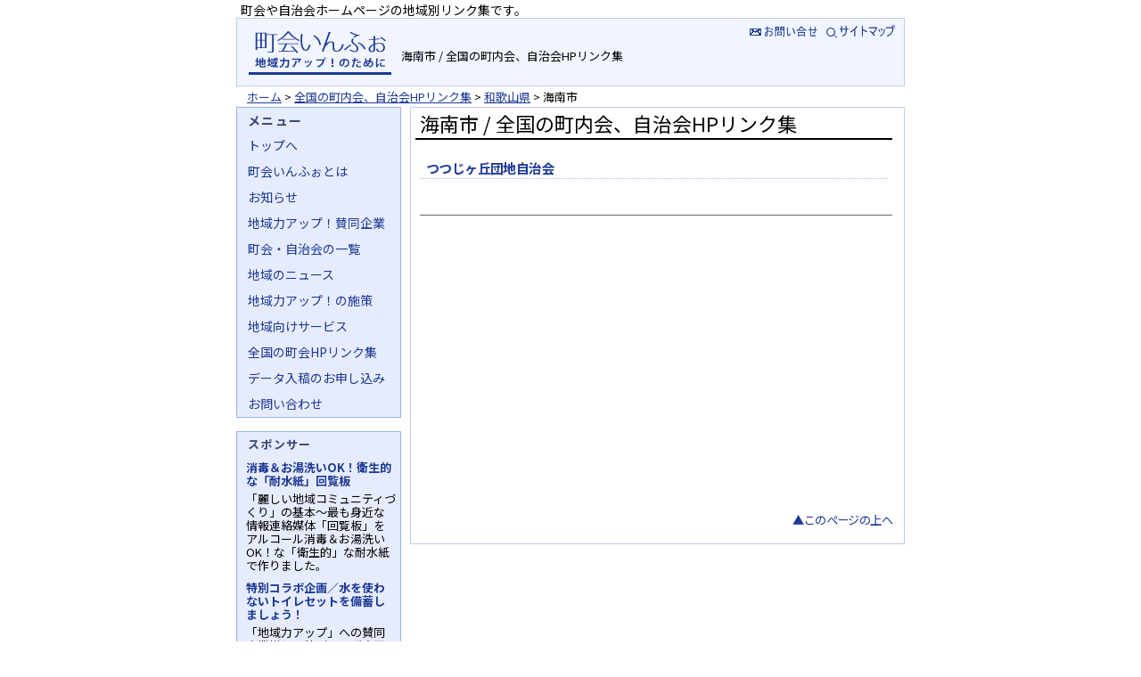

--- FILE ---
content_type: text/html; charset=UTF-8
request_url: https://www.chokai.info/list/c6890.php
body_size: 2962
content:
<!DOCTYPE html PUBLIC "-//W3C//DTD XHTML 1.0 Transitional//EN" "http://www.w3.org/TR/xhtml1/DTD/xhtml1-transitional.dtd">
<html xmlns="http://www.w3.org/1999/xhtml">
<head>
<meta http-equiv="Content-Type" content="text/html; charset=utf-8" />
<meta name="format-detection" content="telephone=no">
<meta name="viewport" content="width=device-width, initial-scale=1.0, minimum-scale=1.0, maximum-scale=2.0, user-scalable=yes">
<script src="/js/jquery-1.12.4.min.js"></script>
<script src="/js/menu.js"></script>
<script src="/js/scrolltopcontrol.js" type="text/javascript"></script>
<link rel="preconnect" href="https://fonts.googleapis.com">
<link rel="preconnect" href="https://fonts.gstatic.com" crossorigin>
<link href="https://fonts.googleapis.com/css2?family=Noto+Sans+JP:wght@100..900&display=swap" rel="stylesheet">
<link rel="stylesheet" href="https://www.chokai.info/list/styles.css?v=2507-01" type="text/css" media="screen,tv" />
<link rel="stylesheet" href="https://www.chokai.info/list/print.css" type="text/css" media="print" />



	
<title>海南市 :全国の町内会、自治会HPリンク集</title>
    



<!-- Global site tag (gtag.js) - Google Analytics -->
<script async src="https://www.googletagmanager.com/gtag/js?id=G-G0QC05JB6C"></script>
<script>
  window.dataLayer = window.dataLayer || [];
  function gtag(){dataLayer.push(arguments);}
  gtag('js', new Date());

  gtag('config', 'G-G0QC05JB6C');
</script>
</head>

<body>
<div id="wrapper">
<div id="PagedDscription"><a name="pageTop" id="pageTop"></a>
<h1>海南市 / 全国の町内会、自治会HPリンク集</h1>
<p>町会や自治会ホームページの地域別リンク集です。</p>
</div>
<div id="container"><!-- #BeginLibraryItem "/Library/portal_header.lbi" -->
<div id="header">
<div id="top_menu"><span></span><span></span><span></span></div>
<div id="top_menu_box">
<div id="sidemenu">
<h3>メニュー</h3>
<ul>
	<li><a href="/">トップへ</a></li>



	<li><a href="https://www.chokai.info/about/">町会いんふぉとは</a></li>





	<li><a href="https://www.chokai.info/news/">お知らせ</a></li>





	<li><a href="https://www.chokai.info/collaboration/">地域力アップ！賛同企業</a></li>



	<li><a href="/hplist.php">町会・自治会の一覧</a></li>
	<li><a href="/areanews/">地域のニュース</a></li>
	<li><a href="/powerup/">地域力アップ！の施策</a></li>
	<li><a href="/pr/">地域向けサービス</a></li>
	<li><a href="/list/">全国の町会HPリンク集</a></li>

	<li><a href="/data/">データ入稿のお申し込み</a></li>
	<li><a href="/contact.php">お問い合わせ</a></li>
</ul>
<!-- end sidemenu --></div>

<!-- end top_menu_box --></div>
<h2 id="siteLogoM"><a href="/" title="地域力アップの自治会・町内会ポータルサイト :町会いんふぉ">地域力アップの自治会・町内会ポータルサイト :町会いんふぉ</a></h2>
<div id="topSubMenu">
  <ul>
    <li><a href="/contact.php" id="menuContact" title="お問い合せ">お問い合せ</a></li>
    <li><a href="/sitemap.php" id="menuSitemap" title="サイトマップ">サイトマップ</a></li>
  </ul>
<!-- end topSubMenu --></div>
<!-- end header --></div>
<!-- #EndLibraryItem --><div id="pankuzu"><a href="https://www.chokai.info/">ホーム</a> &gt; <a href="https://www.chokai.info/list/">全国の町内会、自治会HPリンク集</a>
 &gt; 

  
    <a href="https://www.chokai.info/list/c165.php">和歌山県</a>
    
  

&gt; 海南市

<!-- end pankuzu --></div>

<div id="mainarea">
<div id="content">
<div class="blog">


	
<h2>海南市 / 全国の町内会、自治会HPリンク集</h2>
	
	


<div class="blogbody">





<div class="entryList">
<ul>
  
    <a name="031392"></a>
	<li>
		 	<strong><a href="https://kainan-tutuji.jimdofree.com/" target="_blank">つつじヶ丘団地自治会</a></strong> 
		
	
	</li>
  
</ul>

  

<!-- end entryList --></div>

<div class="posted"></div>

<div class="ad_box">
<script async src="https://pagead2.googlesyndication.com/pagead/js/adsbygoogle.js"></script>
<!-- 自治会フッター・レスポ -->
<ins class="adsbygoogle"
     style="display:block"
     data-ad-client="ca-pub-6477358945196407"
     data-ad-slot="6095393737"
     data-ad-format="rectangle"
     data-full-width-responsive="true"></ins>
<script>
     (adsbygoogle = window.adsbygoogle || []).push({});
</script>
</div>

<div class="goTop"><a href="#pageTop">▲このページの上へ</a></div>


<!-- end  blogbody --></div>
<!-- end blog --></div>
<!-- end content --></div>

<div id="sidebar">
<div id="sidemenu">
<h3>メニュー</h3>
<ul>
	<li><a href="/">トップへ</a></li>



	<li><a href="https://www.chokai.info/about/">町会いんふぉとは</a></li>





	<li><a href="https://www.chokai.info/news/">お知らせ</a></li>





	<li><a href="https://www.chokai.info/collaboration/">地域力アップ！賛同企業</a></li>



	<li><a href="/hplist.php">町会・自治会の一覧</a></li>
	<li><a href="/areanews/">地域のニュース</a></li>
	<li><a href="/powerup/">地域力アップ！の施策</a></li>
	<li><a href="/pr/">地域向けサービス</a></li>
	<li><a href="/list/">全国の町会HPリンク集</a></li>

	<li><a href="/data/">データ入稿のお申し込み</a></li>
	<li><a href="/contact.php">お問い合わせ</a></li>
</ul>
<!-- end sidemenu --></div>

<div class="widget-archives widget">
<h3 class="widget-header">スポンサー</h3><div class="side_ad_title"><a href="https://www.chokai.info/pr/030215.php" rel="nofollow">消毒＆お湯洗いOK！衛生的な「耐水紙」回覧板</a></div><div class="side_ad_excerpt">「麗しい地域コミュニティづくり」の基本〜最も身近な情報連絡媒体「回覧板」をアルコール消毒＆お湯洗いOK！な「衛生的」な耐水紙で作りました。</div><div class="side_ad_title"><a href="https://www.chokai.info/pr/035052.php" rel="nofollow">特別コラボ企画／水を使わないトイレセットを備蓄しましょう！</a></div><div class="side_ad_excerpt"> 「地域力アップ」への賛同企業様との特別コラボ企画です。ご検討ください。⇒お問い...</div><div class="side_ad_title"><a href="https://www.chokai.info/pr/029126.php" rel="nofollow">HOME ALSOK みまもりサポートで安心な毎日を</a></div><div class="side_ad_excerpt">離れて生活するご両親や、一人暮らしのご高齢者様に、安心して日々の生活をおくってもらいたい。そんなご家族の気持ちをALSOKが全力サポート。</div></div>
<script language="JavaScript" src="https://www.chokai.info/ad/sponsor-sidebar.js"></script>
<div class="widget-archives widget">
<h3 class="widget-header">スポンサー</h3>
<div class="widget-adsense">
<script async src="https://pagead2.googlesyndication.com/pagead/js/adsbygoogle.js"></script>
<!-- 自治会サイド・レスポ -->
<ins class="adsbygoogle"
     style="display:block"
     data-ad-client="ca-pub-6477358945196407"
     data-ad-slot="1908736713"
     data-ad-format="auto"
     data-full-width-responsive="true"></ins>
<script>
     (adsbygoogle = window.adsbygoogle || []).push({});
</script>
</div></div>

<!-- end sidebar --></div>

<br clear="all"/>
<div id="footer">
<div id="bottomMenu">
<ul>
  <li><a href="/" title="町会いんふぉトップへ">町会いんふぉトップへ</a></li>
  <li><a href="/about/034121.php" title="町会ホームページの構築、運営に関して">町会ホームページの構築、運営に関して</a></li>
  <li><a href="/privacy.php" title="個人情報の扱い">個人情報の扱い</a></li>
<li><a href="/company.php" title="運営者に関して">運営者に関して</a></li>
  <li><a href="/sitemap.php" title="サイトマップ">サイトマップ</a></li>
</ul>
<!-- end bottomMenu --></div>
<script type="text/javascript" language="JavaScript">
function ShowNowYear() {
   var now = new Date();
   var year = now.getFullYear();
   document.write('-');
   document.write(year);
}
</script> 
<div id="copyRight">
<div class="powered">町会いんふぉは<a href="http://www.bunyo.co.jp/" target="_blank">文洋株式会社</a>により運営されています。</div>
Copyright (C) 2007<script type="text/javascript" language="JavaScript">ShowNowYear();</script> 町会いんふぉ All Rights Reserved. 
<!-- end copyRight --></div>
<!-- end footer --></div>


<!-- end mainarea --></div> 
<!-- end container --></div>
<!-- end wrapper --></div>
</body>
</html>



--- FILE ---
content_type: text/html; charset=utf-8
request_url: https://www.google.com/recaptcha/api2/aframe
body_size: 268
content:
<!DOCTYPE HTML><html><head><meta http-equiv="content-type" content="text/html; charset=UTF-8"></head><body><script nonce="rG9KqqvWA7ed2eOHVPm3pQ">/** Anti-fraud and anti-abuse applications only. See google.com/recaptcha */ try{var clients={'sodar':'https://pagead2.googlesyndication.com/pagead/sodar?'};window.addEventListener("message",function(a){try{if(a.source===window.parent){var b=JSON.parse(a.data);var c=clients[b['id']];if(c){var d=document.createElement('img');d.src=c+b['params']+'&rc='+(localStorage.getItem("rc::a")?sessionStorage.getItem("rc::b"):"");window.document.body.appendChild(d);sessionStorage.setItem("rc::e",parseInt(sessionStorage.getItem("rc::e")||0)+1);localStorage.setItem("rc::h",'1769899447074');}}}catch(b){}});window.parent.postMessage("_grecaptcha_ready", "*");}catch(b){}</script></body></html>

--- FILE ---
content_type: text/css
request_url: https://www.chokai.info/styles/pc_base_theme_y.css?v=2407-01
body_size: 2753
content:
@charset "utf-8";

body {
    font-family: 'Noto Sans JP','ＭＳ Ｐゴシック', Osaka,'ヒラギノ角ゴ Pro W3'; 
	line-height: 1.166;
	margin: 0px;
	padding: 0px;
	text-align: center;
}


h1, h2, h3, h4, h5, h6 {
	margin: 0px;
	padding: 0px;
	font-weight: normal;
	}
img {
	border: none;
}

div#wrapper {
	width: 750px;
	margin: 0 auto;
}

div#container:after {
    content: "."; 
    display: block; 
    height: 0; 
    clear: both; 
    visibility: hidden;
}

div#container {display: inline-block;}

/* Hides from IE-mac \*/
* html div#container {height: 1%;}
div#container {display: block;}
/* End hide from IE-mac */

#PagedDscription {
	text-align: left;
	font-size: 14px;
	height: 20px;
	overflow:hidden;
}
#PagedDscription h1{
	font-size: 13px;
	position: absolute;
	top: 55px;
	margin: 0px 185px;
	padding: 0px;
}
#PagedDscription p{
	padding-top: 3px;
	padding-bottom: 2px;
	padding-left: 5px;
	padding-right: 0px;
	margin: 0px;
}

div#description{
	text-align: left;
	font-size: 14px;
	font-weight: normal;
	padding-top: 3px;
	padding-bottom: 2px;
	padding-left: 5px;
	padding-right: 0px;
}

div#container {
	text-align: left;
	height: auto;
}

div#content {
	float: right;
	width: 560px;
	padding: 0;
	margin: 0;
}
div#sidebar {
	width: 185px;
	float: left;
	margin: 0px;
}

#header {
	height: 75px;
}

#top_menu{
	display: none;
}
#top_menu_box{
	display: none;
}

#siteTitle{
	margin: 0px;
	padding: 22px 0px 0px 12px;
	font-size: 22px;
	font-weight: bold;
	float: left;
}


#siteLogo, #siteLogoS{
	margin: 5px 12px 0px 0px;
}
#siteLogo{
	float: right;
}
#siteLogoM{
	font-size: 22px;
	font-weight: bold;
	margin:  0px;
	padding: 0px;
}

#siteLogoS a{
	float: right;
	overflow: hidden;
	background-repeat: no-repeat;
	background-position: left top;
	background-image: url(/images/site-logo003.gif);
	height: 34px;
	width: 124px;
	text-indent: -9999em;
}

#siteLogoM a{
	float: left;
	overflow: hidden;
	background-repeat: no-repeat;
	background-position: left top;
	background-image: url(/images/site-logoM002-2.gif);
	height: 75px;
	width: 185px;
	text-indent: -9999em;
}

#topSubMenu {
	margin: 0px;
	width: 181px;
	height: 27px;
	background-image: url(/images/topBanner02_submenu.gif);
	background-repeat: no-repeat;
	float: right;
}

#topSubMenu ul{
	margin: 0px;
	padding: 0px;
	list-style-type: none;
}

#topSubMenu li{
	float: left;
}
#topSubMenu a{
	display: block;
	height: 27px;
	text-indent:-5000em
}
#topSubMenu a:hover{
	background-image: url(/images/topBanner02_submenu.gif);
}
#topSubMenu #menuContact {
	height: 27px;
	width:  88px;
}
#topSubMenu #menuSitemap {
	height: 27px;
	width:  93px;
}
#topSubMenu a:hover#menuContact { background-position:   0px -27px; }
#topSubMenu a:hover#menuSitemap { background-position: -88px -27px; }

#pankuzu{
	margin: 0px;
	padding-top: 4px;
	padding-bottom: 4px;
	padding-left: 12px;
	font-size: 13px;
	margin-top: 0px;
	clear: both;
	overflow: hidden;
}

div#mainarea{
	text-align: left;
	margin: 0px;
	padding: 0px;
}

.blog {
    margin-left: 5px;
	padding-left:5px;
	padding-top:0px;
	padding-right:13px;
    padding-bottom: 10px;
    margin-bottom: 10px;
}	
.blog h2 {
	font-weight: normal;
	font-size: 22px;
	padding-left:5px;
	padding-top: 5px;
	padding-bottom: 4px;
	margin-bottom: 10px;
	margin-top: 0px;
}
.blog h3 {
	font-size: 16px;
	font-weight: bold;
	margin-top: 15px;
	clear: both;
	margin-left: 5px;
	margin-bottom: 5px;
	padding-top: 1px;
	padding-right: 3px;
	padding-bottom: 1px;
	padding-left: 5px;
}
.blog h3 span{
	font-size: 90%;
}
.blog h4 {
	font-size: 105%;
	font-weight: bold;
	padding: 0px;
	margin-top: 10px;
	margin-bottom: 0px;
	margin-left: 10px;
	clear: both;
}

.pointBig{
	font-size: 105%;
	font-weight: bold;
}
.pointBig2{
	font-size: 120%;
	font-weight: bold;
}
.pointSmall{
	font-size: 95%;
}
.boldRed{
	font-weight: bold;
	color: #990000;
}

.entryList {
	clear: both;
	font-weight:normal;
	font-size: 100%;
	line-height: 150%;
	padding: 5px;
	margin-bottom: 20px;
}
.entryList ul { 
	margin:0px; 
	padding:0px; 
	}
.entryList ul li{
	list-style: none;
	margin:0px;
	padding:1px 0px 0px 7px;
}
.entryList dl{
	margin: 0px;
	padding: 0px;
}
.entryList dt{
	font-weight: bold;
	padding-left: 5px;
}
.entryList dd{
	margin: 0px;
	font-size: 90%;
	padding-left: 5px;
}
div#content div.blogbody {
	clear: both;
	font-weight:normal;
	font-size: 92%;
    letter-spacing: -0.04em;
/*    letter-spacing: -0.04em;
    letter-spacing: -0.6px;
*/
    line-height: 150%;
	padding-bottom: 5px;

}
#more {
	clear: both;
}
.blogbody p{
	padding-left: 10px;
}
div#content div.blogbody blockquote {
	padding: 4px;
}

div#content div.blogbody table{
	margin : 10px;
	font-size: 100%;
	line-height: 150%;
	width : 94%;
	border-collapse : collapse;
	vertical-align : top;
	border-style : solid;
	border-width : 1px;
}
div#content div.blogbody table tr td {
	border-style : solid;
	border-width : 1px;
	border-collapse : collapse;
	padding : 5px 5px 5px 10px;
	vertical-align : top;
	word-break: break-all;
}
div#content div.blogbody table tr th {
	border-style : solid;
	border-width : 1px;
	border-collapse : collapse;
	padding : 5px 5px 5px 10px;
	vertical-align : top;
	font-weight: bold;
	white-space: nowrap;
	text-align: center;
}

div#content div.blogbody table tr td a {
	background-image: url(/images/check-mark01.gif);
	background-repeat: no-repeat;
	background-position: right;
	padding-right: 40px;
}
div#content div.blogbody div.system_layout table tr td a {
	background-image: none;
	padding-right: 0px;
}
div#content div.blogbody div.table_layout table tr td a {
	background-image: none;
	padding-right: 0px;
}

div#content div.blogbody div.table_layout table{
	margin : 0px;
	font-size: 100%;
	width : none;
	border-style : none;
	border-width : 0px;
}
div#content div.blogbody div.table_layout table tr td {
	border-style : none;
	border-width : 0px;
	padding : 0px;
	background-color: #FFFFFF;
}
div#content div.blogbody div.table_layout table tr th {
	border-style : none;
	border-width : 0px;
	padding : 0px ;
	background-color: #FFFFFF;
}

.blogbody ul{
	margin-top: 5px;
	margin-bottom: 15px;
	padding-top: 0px;
	padding-bottom: 0px;
}
.area_box {
	margin-top: 5px;
	margin-right: 10px;
	margin-bottom: 25px;
	margin-left: 10px;
}
.area_box ul,.area_box2 ul {
	list-style-type: none;
	margin-top: 0px;
	margin-right: 0px;
	margin-bottom: 0px;
	margin-left: 0px;
	padding-top: 0px;
	padding-right: 0px;
	padding-bottom: 0px;
	padding-left: 0px;
}

.area_box ul li,.area_box2 ul li {
	padding-right: 13px;
	display: block;
	float: left;
	clear: none;
}

.area_box ul li a,.area_box2 ul li a{
	display: block;
	white-space: nowrap;
}


.marginZero p {
	margin: 0px;
	padding: 0px;
}
.imageLeft img {
	margin-right: 10px;
	margin-bottom: 5px;
	float: left;
}
.imageRight img {
	margin-left: 10px;
	margin-bottom: 5px;
	float: right;
}
.goDetail{
	clear:both;
	margin-right: 5px;
	margin-bottom: 10px;
	float: right;
}
.posted {
	clear: both;
	color: #666666;
	font-size: 12px;
	border-top: 1px solid #666666;
	text-align: left;
	margin-bottom: 25px;
	line-height: normal;
	padding: 3px;
	margin-top: 10px;
	margin-left: 5px;
	}
.extended {
	clear:both;
	}
.goTop {
	text-align: right;
	clear: both;
	font-size: 90%;
	}
.goBack {
	text-align: right;
	}
.clearfloat {
	clear:both;
    height:0;
    font-size: 1px;
    line-height: 0px;
}
div#sidebar {
	font-size: 14px;
}

#sidemenu h3, .widget-header{
	font-weight:bold;
	padding-left:12px;
	padding-top: 6px;
	padding-bottom: 6px;
	letter-spacing: 0.1em;
	font-size: 14px;
}
#sidemenu ul{
	margin:0px 0px 15px ;
	padding: 0px;
	list-style-type: none;
}

#sidemenu ul li{
	margin:0;
	margin-bottom:1px;
}

#sidemenu ul li a{
	display:block;
	text-decoration:none;
	padding:6px 10PX 6px 12px;
}

#sidemenu ul li a:hover{
	text-decoration:underline;
}

.widget-search{
    margin-top: 15px;
    margin-bottom: 15px;
}
.widget-header{
	font-size: 13px;
}

.widget-content {
	padding: 5px 5px 5px 10px;
	font-size: 13px;
}
.widget-content form {
	margin: 0px;
}
.widget-content ul {
    list-style:disc;
    margin: 0px 0px 0px 10px ;
	padding: 5px 10px 5px 3px;
}
.widget-content ul li {
	margin: 0px 0px 8px 3px;
    padding: 0px 0px 0px 0px;
}
.widget-adsense {
	text-align: center;
}

.side_ad_title {
	font-size: 13px;
	font-weight: bold;
	padding-top: 5px;
	padding-left: 10px;
    padding-right: 10px;
}

.side_ad_title a,
.side_ad_title a:link,
.side_ad_title a:visited,
.side_ad_title a:active{
	color:#1D3994;
}

.side_ad_excerpt {
	padding: 5px 5px 5px 10px;
	font-size: 13px;
}

#footer{
	clear:both;
	height: 70px;
	margin: 0px;
	font-size: 11.5px;
}
#bottomMenu{
	margin: 0;
	padding: 15px 10px;
}
#bottomMenu ul{
	display: inline;
}
#bottomMenu ul li{
	float: left;
	list-style: none;
	padding-right: 12px;
}

.rss{
	float:right;
}
.rss ul{
	display: inline;
	float: left;
	margin: 0px;
	padding: 0px;
}
.rss ul li{
	float: left;
	list-style: none;
	padding-right: 12px;
}


#copyRight {
	font-size:12px;
	margin: 0px;
	border: none;
	clear: left;
	padding-left: 10px;
	}	
.powered{
	float:right;
	padding-right: 0.3em;
	font-size: 12px;
	padding-bottom: 0.1em;
}

/* comment */
#comment-form-name, #comment-form-email, #comment-form-url, #comments-open-text,#comments-open-captcha {
	padding-left: 10px;
	padding-bottom: 10px;
}
#comments-open-footer {
	text-align: center;
}
#comment-post {
   font-weight: bold;
}
textarea{
	width: 80%;
}
textarea[id="comment-text"] {
}

.form-required {
	color: #CC0000;
	font-weight: normal;
}
.form-error {
	color: #FF0033;
}
#form-post {
   font-weight: bold;
}

/* スポンサー */
#sponsor_cat {
}
.sponsor_cat_box,.sponsor_cat_box_r {
	width: 175px;
	float: left;
	margin-right: 5px;
}
.sponsor_cat_box_r {
	margin-right: 0px;
}

#sponsor_cat ul { 
	margin:0px; 
	padding:0px; 
	}
#sponsor_cat ul li{
	list-style: none;
	margin:0px 0px 0px 5px;
	padding:1px 0px 0px 10px;
}
.clear_break {
	clear: both;
}
.twitter-share-button {
	margin-top: 10px;
}
.ad_box {
	clear: both;
	padding-top: 10px;
	padding-left: 10px;
	padding-bottom: 10px;
	padding-right: 10px;
}
.banner_box {
}
.portal_top_banner {
	padding-top: 0px;
	padding-left: 5px;
}
.sponsor_banner_box{
	width: 514px;
	padding-left: 10px;
}

.notice_box {
	padding:15px;
	margin-top: 10px;
	margin-bottom: 10px;
	clear:both;
	background-color: #FFFFD2;
	border: 2px solid #CC0000;
	font-size: 16px;
	font-weight: bold;
}
.page_navi{
	text-align: center;
	margin-bottom: 50px;
	font-size: 18px;
}
.page_prev{
	margin-right: 40px;
	border: 1px solid #CCCCCC;
	padding-top: 3px;
	padding-right: 12px;
	padding-bottom: 3px;
	padding-left: 12px;
}
.page_next{
	margin-left: 50px;
	border: 1px solid #CCCCCC;
	padding-top: 3px;
	padding-right: 12px;
	padding-bottom: 3px;
	padding-left: 12px;
	display: run-in;
}
.page_first{
	margin-right: 10px;
}
.page_last{
	margin-left: 10px;
}
.current_page{
	color: #FFFFFF;
	background-color: #CCCCCC;
	padding-top: 3px;
	padding-right: 10px;
	padding-bottom: 3px;
	padding-left: 10px;
	margin-right: 5px;
	margin-left: 5px;
	border: 1px solid #CCCCCC;
}
.link_page{
	border: 1px solid #CCCCCC;
	margin-right: 5px;
	margin-left: 5px;
	padding-top: 3px;
	padding-right: 10px;
	padding-bottom: 3px;
	padding-left: 10px;
}

.entryList_thumbnail {
	clear: both;
	font-weight:normal;
	font-size: 105%;
	line-height: 150%;
	padding: 5px;
	margin-bottom: 20px;
}
.entryList_thumbnail a,
.entryList_thumbnail a:link,
.entryList_thumbnail a:visited,
.entryList_thumbnail a:active,
.entryList_thumbnail a:hover {
	text-decoration:none;
}
.entryList_thumbnail ul { 
	margin:0px; 
	padding:0px; 
	list-style:none;
}
.entryList_thumbnail ul li{
	margin:0px;
	margin-bottom: 3px;
	clear: both;
	padding-top: 8px;
	padding-right: 8px;
	padding-bottom: 8px;
	padding-left: 0px;
	overflow: hidden;
}
.entry_thumbnail{
	float: left;
	margin-right: 8px;
}
.entry_thumbnail img{
	width: 80px;
	height: 80px;
	object-fit: cover; 	/* 正方形にトリミング */
}
.entryList_thumbnail .title {
	margin: 0;
}
.entryList_thumbnail .date {
	margin: 0;
	color: #666666;
}

.video {
	position: relative;
	height: 0;
	overflow: hidden;
	padding-top: 0px;
	padding-right: 0;
	padding-bottom: 56.25%;
	padding-left: 0;
	margin-top: 10px;
	margin-right: 15px;
	margin-bottom: 10px;
	margin-left: 5px;
}
.video iframe {
	position: absolute;
	top: 0;
	left: 0;
	width: 100%;
	height: 100%;
}


--- FILE ---
content_type: text/css
request_url: https://www.chokai.info/styles/theme-bejyu01/sp_wa-bejyu01.css?v=2407-01
body_size: 898
content:
@charset "utf-8";
/* CSS Document 
name: 和風ベージュ その１ 
designer: tom
designer_url: http://www.total-web.jp/
developer: total-web
developer_url: http://www.total-web.jp/
*/

a {	color: #0066CC;text-decoration: underline;	}
a:link { color: #0066CC;	}
a:visited {	color: #660066;	}
a:active {	}
a:hover { color: #CC0000;text-decoration:underline;}

body {
	background-color: #D2C47B;
}

div#description, #PagedDscription p{
	color: #333333;
}

div#container {
	background: #FFFFFF;
	border: 1px solid #000000;
}

#header {
	background-color: #506A4B;
	border-top-width: 2px;
	border-top-style: solid;
	border-top-color: #000000;
}

#header a,
#header a:link,
#header a:visited,
#header a:active{color:#FFFFFF;text-decoration:none;}
#header a:hover {color: #FFFFFF;text-decoration:underline;}

#siteTitle, #PagedDscription h1{
	color: #000000;
}

#pankuzu{
	background-color: #512908;
	border-top-width: 1px;
	border-top-style: solid;
	border-top-color: #FFFFFF;
	color: #FFFFFF;
}

#pankuzu a,
#pankuzu a:link,
#pankuzu a:visited,
#pankuzu a:active{color:#FFFFFF;text-decoration:underline;}
#pankuzu a:hover {color: #CC0000;text-decoration:underline;}

div#mainarea{
	background-color: #FFFFFF;
	background-image: none;
/*	background-image: url(contentsBack03.gif);
	background-repeat: repeat-y;
*/
}

.blog h2 {
	color: #000000;
	border-bottom: 2px solid #000000;
}
.blog h3 {
	color: #000000;
	border-bottom: 1px solid #506A4B;
}

.blog h2 a,
.blog h2 a:link,
.blog h2 a:visited,
.blog h2 a:active{color:#000000;text-decoration:none;}
.blog h2 a:hover {color: #CC0000;text-decoration:underline;}
.blog h3 a,
.blog h3 a:link,
.blog h3 a:visited,
.blog h3 a:active{color:#000000;text-decoration:none;}
.blog h3 a:hover {color: #CC0000;text-decoration:underline;}

.blog hr {
	color: #666666;
	border-top-width: 1px;
	border-top-style: solid;
	border-top-color: #666666;
	height: 1px;
}

.entryList ul li{
	background-image: url(/styles/theme-bejyu01/list-mark001.gif);
	border-bottom-width: 1px;
	border-bottom-style: dotted;
	border-bottom-color: #CCCCCC;
}

.entryList dl dt{
	border-bottom-width: 1px;
	border-bottom-style: dotted;
	border-bottom-color: #CCCCCC;
}

div#content div.blogbody blockquote {
	border: thin dotted #CCCCCC;
	background-color: #F2F5F1;
}

div#content div.blogbody table {
	color: #333333;
	border-color :#344E30;
}
div#content div.blogbody table tr td  {
	background-color : #F2F5F1;
	border-color : ##344E30;
}
div#content div.blogbody tr th  {
	background-color : #D8E5D6;
	border-color :##344E30;
}

.goTop a:visited {	color: #000099;	}
.goTop a:hover { color: #CC0000;text-decoration:underline;}

div#sidebar {
	color:#003300;
}

#sidemenu h3{
	background-color: #E4D5AB;
	border-top: 0px solid 0;
	border-right: 1px solid #CCCCCC;
	border-bottom: 1px solid #667200;
	border-left: 0px solid #D7D7D7;
}

#sidemenu ul,
#bottomMenu ul{
	background-color: #EFE5CA;
}

#sidemenu ul li,
#bottomMenu ul li{
	border-bottom:1px solid #667200;
}

#sidemenu ul li a,
#bottomMenu ul li a{
	background-image: url(/styles/theme-bejyu01/menu-mark001.gif);
	background-position: 0.5em center;
	background-repeat: no-repeat;
	color:#003300;
}
#sidemenu ul li a,
#sidemenu ul li a:link,
#sidemenu ul li a:visited,
#sidemenu ul li a:active{color:#003300;text-decoration:none;}

#sidemenu ul li a:hover,
#bottomMenu ul li a:hover{
	background-image: url(/styles/theme-bejyu01/menu-mark001.gif);
	color: #CC0000;
	background-color: #F7F1E1;
}

.widget-header{
	border-bottom: 1px solid #667200;
}
.widget-content {
}
.widget-content a,
.widget-content a:link,
.widget-content a:visited,
.widget-content a:active{color:#003300;text-decoration:underline;}
.widget-content a:hover {color: #CC0000;text-decoration:underline;}

#footer{
	color: #536D4E;
	background-color: #E1DDC0;/*	background-image: url(/styles/theme-bejyu01/footerBack001.gif);
*/
}
#sponsor_cat ul li{
	background-image: url(/styles/theme-bejyu01/list-mark002.gif);
	background-repeat: no-repeat;
	background-position: left 10px;

}
#footer a,
#footer a:link,
#footer a:visited,
#footer a:active{color:#004800;text-decoration:underline;}
#footer a:hover {color: #CC0000;text-decoration:underline;}


--- FILE ---
content_type: text/css
request_url: https://www.chokai.info/list/print.css
body_size: -124
content:
@import url(https://www.chokai.info/list/styles.css);

body {
	background-color: #FFFFFF;
}



--- FILE ---
content_type: text/css
request_url: https://www.chokai.info/list/styles.css
body_size: -122
content:
@import url("/styles/pc_base_theme_y.css?v=2407-01") screen and (min-width: 720px);
@import url("/styles/theme-yb01/pc_yb01.css?v=2407-01") screen and (min-width: 720px);

@import url("/styles/sp_base_theme.css?v=2407-01") screen and (max-width: 719px);
@import url("/styles/theme-bejyu01/sp_wa-bejyu01.css?v=2407-01") screen and (max-width: 719px);

--- FILE ---
content_type: application/javascript
request_url: https://www.chokai.info/ad/sponsor-sidebar.js
body_size: 275
content:
// スポンサーのサイドバー
//

topbannerList = new Array()
var msg;
var nmax = 0;


// HOME ALSOK みまもりサポートで安心な毎日を

msg = '<a href="https://www.chokai.info/pr/029126.php" id="sponsor-sidebar_01" target="_blank" rel="nofollow">' +
'<img border="0" alt="" src="https://www.chokai.info/ad/202504alsok.jpg"></a>';


topbannerList.push(msg);
nmax++;



// 3社限定

msg = '<a href="https://www.chokai.info/powerup/036560.php" id="sponsor-sidebar_02" target="_blank" rel="nofollow">' +
'<img border="0" alt="" src="https://www.chokai.info/ad/91670de32b3ab2e2a17eaafd70731064e6a6c3af-thumb-240xauto-56736-thumb-185x185-56737.jpg"></a>';


topbannerList.push(msg);
nmax++;



// 

msg = '<a href="https://www.chokai.info/pr/035152.php" id="sponsor-sidebar_03" target="_blank" rel="nofollow">' +
'<img border="0" alt="" src="https://www.chokai.info/ad/202504keijiban.jpg"></a>';


topbannerList.push(msg);
nmax++;



	nmsg = Math.floor(Math.random() * nmax);
	document.write('<div class="banner_box">');
	document.write(topbannerList[nmsg]);
	document.write('</div>');



